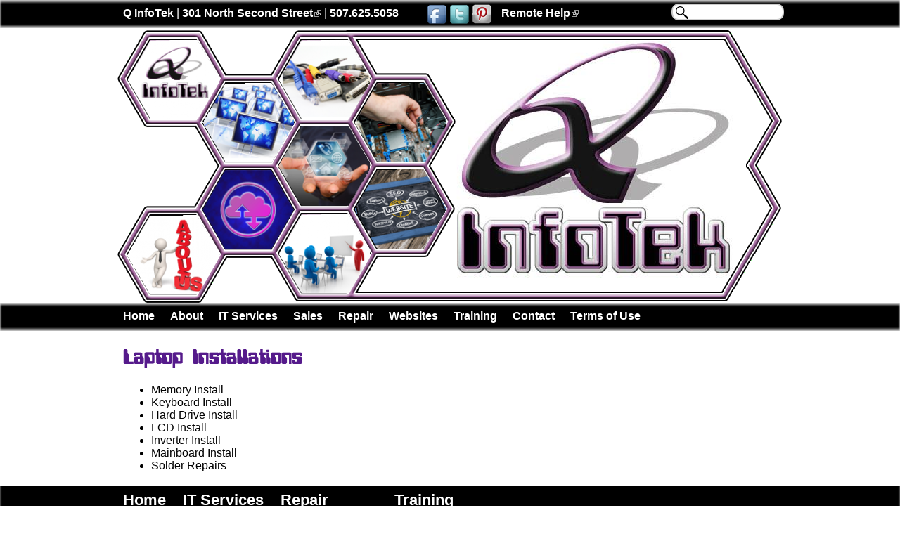

--- FILE ---
content_type: text/html; charset=utf-8
request_url: https://www.qinfotek.com/service/pricing/laptop
body_size: 5411
content:
<!DOCTYPE html>
  <!--[if IEMobile 7]><html class="no-js ie iem7" lang="en" dir="ltr"><![endif]-->
  <!--[if lte IE 6]><html class="no-js ie lt-ie9 lt-ie8 lt-ie7" lang="en" dir="ltr"><![endif]-->
  <!--[if (IE 7)&(!IEMobile)]><html class="no-js ie lt-ie9 lt-ie8" lang="en" dir="ltr"><![endif]-->
  <!--[if IE 8]><html class="no-js ie lt-ie9" lang="en" dir="ltr"><![endif]-->
  <!--[if (gte IE 9)|(gt IEMobile 7)]><html class="no-js ie" lang="en" dir="ltr"><![endif]-->
  <!--[if !IE]><!--><html class="no-js" lang="en" dir="ltr"><!--<![endif]-->
<head>
  <meta charset="utf-8" />
<meta name="Generator" content="Drupal 7 (http://drupal.org)" />
<link rel="canonical" href="/service/pricing/laptop" />
<link rel="shortlink" href="/node/169" />
<link rel="shortcut icon" href="https://www.qinfotek.com/sites/default/files/apple-touch-icon-precomposed-144x144.png" type="image/png" />
<link rel="profile" href="http://www.w3.org/1999/xhtml/vocab" />
<meta name="HandheldFriendly" content="true" />
<meta name="MobileOptimized" content="width" />
<meta http-equiv="cleartype" content="on" />
<link rel="apple-touch-icon-precomposed" href="https://www.qinfotek.com/sites/all/themes/q_infotek/apple-touch-icon-precomposed.png" />
<link rel="apple-touch-icon-precomposed" href="https://www.qinfotek.com/sites/all/themes/q_infotek/apple-touch-icon-precomposed-72x72.png" sizes="72x72" />
<link rel="apple-touch-icon-precomposed" href="https://www.qinfotek.com/sites/all/themes/q_infotek/apple-touch-icon-precomposed-114x114.png" sizes="114x114" />
<link rel="apple-touch-icon-precomposed" href="https://www.qinfotek.com/sites/all/themes/q_infotek/apple-touch-icon-precomposed-144x144.png" sizes="144x144" />
<meta name="viewport" content="width=device-width" />
  <title>Laptop Installations | www.qinfotek.com</title>
  <style>
@import url("https://www.qinfotek.com/sites/all/themes/omega/omega/css/modules/system/system.base.css?so117r");
@import url("https://www.qinfotek.com/sites/all/themes/omega/omega/css/modules/system/system.menus.theme.css?so117r");
@import url("https://www.qinfotek.com/sites/all/themes/omega/omega/css/modules/system/system.messages.theme.css?so117r");
@import url("https://www.qinfotek.com/sites/all/themes/omega/omega/css/modules/system/system.theme.css?so117r");
@import url("https://www.qinfotek.com/modules/node/node.css?so117r");
@import url("https://www.qinfotek.com/sites/all/themes/omega/omega/css/modules/comment/comment.theme.css?so117r");
@import url("https://www.qinfotek.com/sites/all/themes/omega/omega/css/modules/field/field.theme.css?so117r");
@import url("https://www.qinfotek.com/sites/all/themes/omega/omega/css/modules/search/search.theme.css?so117r");
@import url("https://www.qinfotek.com/sites/all/modules/extlink/css/extlink.css?so117r");
@import url("https://www.qinfotek.com/sites/all/themes/omega/omega/css/modules/user/user.base.css?so117r");
@import url("https://www.qinfotek.com/sites/all/modules/views/css/views.css?so117r");
@import url("https://www.qinfotek.com/sites/all/themes/omega/omega/css/modules/user/user.theme.css?so117r");
</style>
<style>
@import url("https://www.qinfotek.com/sites/all/modules/views_slideshow/views_slideshow.css?so117r");
@import url("https://www.qinfotek.com/sites/all/modules/cmm_social_feed/cmm_social_feed.css?so117r");
@import url("https://www.qinfotek.com/sites/all/modules/ctools/css/ctools.css?so117r");
@import url("https://www.qinfotek.com/sites/all/modules/wysiwyg_linebreaks/wysiwyg_linebreaks.css?so117r");
@import url("https://www.qinfotek.com/sites/all/modules/views_slideshow/contrib/views_slideshow_cycle/views_slideshow_cycle.css?so117r");
@import url("https://www.qinfotek.com/sites/all/modules/responsive_menus/styles/responsive_menus_simple/css/responsive_menus_simple.css?so117r");
@import url("https://www.qinfotek.com/sites/all/modules/civicrm/css/crm-i.css?so117r");
@import url("https://www.qinfotek.com/sites/all/modules/civicrm/css/civicrm.css?so117r");
@import url("https://www.qinfotek.com/sites/all/modules/social_media_links/social_media_links.css?so117r");
</style>
<style>
@import url("https://www.qinfotek.com/sites/all/themes/q_infotek/css/q-infotek.normalize.css?so117r");
@import url("https://www.qinfotek.com/sites/all/themes/q_infotek/css/q-infotek.hacks.css?so117r");
@import url("https://www.qinfotek.com/sites/all/themes/q_infotek/css/q-infotek.styles.css?so117r");
</style>
<style media="print">
@import url("https://www.qinfotek.com/sites/all/themes/q_infotek/css/page-punchclock.css?so117r");
</style>

<!--[if lte IE 8]>
<style>
@import url("https://www.qinfotek.com/sites/all/themes/q_infotek/css/q-infotek.no-query.css?so117r");
</style>
<![endif]-->
<style>
@import url("https://www.qinfotek.com/sites/all/themes/q_infotek/css/layouts/q_infotek/q_infotek.layout.css?so117r");
</style>
  <script src="https://www.qinfotek.com/sites/default/files/js/js_XsSxoTOBDPOtLH-Q6kQ8ccMnoKhlI6agpyGWt0YyFAc.js"></script>
<script src="https://www.qinfotek.com/sites/default/files/js/js_UxbptggT3ar9knZHDJRB4jwFfDNLA1d_bdJ9MKdTZUI.js"></script>
<script src="https://www.qinfotek.com/sites/default/files/js/js_vh9PbOwyrBtWc9JRzxEY_1Dq_34b5atj1QpmP7bV6QA.js"></script>
<script src="https://www.qinfotek.com/sites/default/files/js/js_volOfpfMVYmsR3JmSJnVCsM0vXnlxqN3jA1G0lnT7ts.js"></script>
<script src="https://www.googletagmanager.com/gtag/js?id=UA-110073618-1"></script>
<script>window.dataLayer = window.dataLayer || [];function gtag(){dataLayer.push(arguments)};gtag("js", new Date());gtag("set", "developer_id.dMDhkMT", true);gtag("config", "UA-110073618-1", {"groups":"default","anonymize_ip":true});</script>
<script src="https://www.qinfotek.com/sites/default/files/js/js_-oEDdwe4XpUqUj4W0KJs96ENaXIrGvjBvIP-WYYBi54.js"></script>
<script src="https://www.qinfotek.com/sites/default/files/js/js_IJqOPZ-YE0UA6TTvQkTaWL-zwBgNE5z1PMollweCFRo.js"></script>
<script>jQuery.extend(Drupal.settings, {"basePath":"\/","pathPrefix":"","setHasJsCookie":0,"externalpdf":1,"viewsSlideshow":{"front_page_slider-block_1":{"methods":{"goToSlide":["viewsSlideshowPager","viewsSlideshowSlideCounter","viewsSlideshowCycle"],"nextSlide":["viewsSlideshowPager","viewsSlideshowSlideCounter","viewsSlideshowCycle"],"pause":["viewsSlideshowControls","viewsSlideshowCycle"],"play":["viewsSlideshowControls","viewsSlideshowCycle"],"previousSlide":["viewsSlideshowPager","viewsSlideshowSlideCounter","viewsSlideshowCycle"],"transitionBegin":["viewsSlideshowPager","viewsSlideshowSlideCounter"],"transitionEnd":[]},"paused":0}},"viewsSlideshowPager":{"front_page_slider-block_1":{"bottom":{"type":"viewsSlideshowPagerFields","master_pager":"0"}}},"viewsSlideshowPagerFields":{"front_page_slider-block_1":{"bottom":{"activatePauseOnHover":1}}},"viewsSlideshowCycle":{"#views_slideshow_cycle_main_front_page_slider-block_1":{"num_divs":9,"id_prefix":"#views_slideshow_cycle_main_","div_prefix":"#views_slideshow_cycle_div_","vss_id":"front_page_slider-block_1","effect":"none","transition_advanced":1,"timeout":0,"speed":700,"delay":0,"sync":1,"random":0,"pause":1,"pause_on_click":1,"play_on_hover":0,"action_advanced":1,"start_paused":0,"remember_slide":0,"remember_slide_days":1,"pause_in_middle":0,"pause_when_hidden":0,"pause_when_hidden_type":"full","amount_allowed_visible":"","nowrap":0,"pause_after_slideshow":0,"fixed_height":1,"items_per_slide":1,"wait_for_image_load":1,"wait_for_image_load_timeout":3000,"cleartype":0,"cleartypenobg":0,"advanced_options":"{}","advanced_options_choices":0,"advanced_options_entry":""}},"responsive_menus":[{"toggler_text":"Menu \u2630","selectors":["#block-menu-block-1"],"media_size":"639","media_unit":"px","absolute":"1","remove_attributes":"1","responsive_menus_style":"responsive_menus_simple"}],"googleanalytics":{"account":["UA-110073618-1"],"trackOutbound":1,"trackMailto":1,"trackDownload":1,"trackDownloadExtensions":"7z|aac|arc|arj|asf|asx|avi|bin|csv|doc(x|m)?|dot(x|m)?|exe|flv|gif|gz|gzip|hqx|jar|jpe?g|js|mp(2|3|4|e?g)|mov(ie)?|msi|msp|pdf|phps|png|ppt(x|m)?|pot(x|m)?|pps(x|m)?|ppam|sld(x|m)?|thmx|qtm?|ra(m|r)?|sea|sit|tar|tgz|torrent|txt|wav|wma|wmv|wpd|xls(x|m|b)?|xlt(x|m)|xlam|xml|z|zip"},"urlIsAjaxTrusted":{"\/service\/pricing\/laptop":true},"extlink":{"extTarget":"_blank","extClass":"ext","extLabel":"(link is external)","extImgClass":0,"extIconPlacement":"append","extSubdomains":1,"extExclude":"","extInclude":"","extCssExclude":"","extCssExplicit":"","extAlert":0,"extAlertText":"This link will take you to an external web site.","mailtoClass":"mailto","mailtoLabel":"(link sends e-mail)","extUseFontAwesome":false}});</script>
</head>
<body class="html not-front not-logged-in page-node page-node- page-node-169 node-type-page section-service">
  <a href="#main-content" class="element-invisible element-focusable">Skip to main content</a>
    <div class="l-page">
	<div class="search-container top-bar">
		<div class="container">
			  <div class="l-region l-region--search-region">
    <div id="block-block-2" class="block block--block name-address-phone block--block-2">
        <div class="block__content">
    <p><a href="http://www.qinfotek.com/">Q InfoTek</a> | <a href="https://goo.gl/maps/2qNXchV3BfH2">301 North Second Street</a> | <a href="tel://507.625.5058">507.625.5058</a></p>
  </div>
</div>
<div id="block-social-media-links-social-media-links" class="block block--social-media-links social-media-icons block--social-media-links-social-media-links">
        <div class="block__content">
    <ul class="social-media-links platforms inline horizontal"><li  class="facebook first"><a href="https://www.facebook.com/QInfoTek" title="Facebook"><img src="https://www.qinfotek.com/sites/all/libraries/nouveller/32/facebook.png" alt="Facebook icon" /></a></li><li  class="twitter"><a href="http://www.twitter.com/QInfoTek" title="Twitter"><img src="https://www.qinfotek.com/sites/all/libraries/nouveller/32/twitter.png" alt="Twitter icon" /></a></li><li  class="pinterest last"><a href="http://www.pinterest.com/qinfotek" title="Pinterest"><img src="https://www.qinfotek.com/sites/all/libraries/nouveller/32/pinterest.png" alt="Pinterest icon" /></a></li></ul>  </div>
</div>
<div id="block-block-6" class="block block--block ebay-link block--block-6">
        <div class="block__content">
    <p><a href="https://startcontrol.com/qinfotek" target="_blank">Remote Help</a></p>
<!--<a href="http://www.ebay.com/usr/qinfotekinc"><img alt="" src="/sites/default/files/ebay_gen_button.gif" style="width: 88px; height: 31px;" /></a>-->
<p><a> </a></p>
  </div>
</div>
<div id="block-search-form" role="search" class="block block--search block--search-form">
        <div class="block__content">
    <form class="search-block-form" action="/service/pricing/laptop" method="post" id="search-block-form" accept-charset="UTF-8"><div><div class="container-inline">
      <h2 class="element-invisible">Search form</h2>
    <div class="form-item form-type-textfield form-item-search-block-form">
  <label class="element-invisible" for="edit-search-block-form--2">Search </label>
 <input title="Enter the terms you wish to search for." type="text" id="edit-search-block-form--2" name="search_block_form" value="" size="15" maxlength="128" class="form-text" />
</div>
<div class="form-actions form-wrapper" id="edit-actions"><input type="submit" id="edit-submit" name="op" value="Search" class="form-submit" /></div><input type="hidden" name="form_build_id" value="form-CVKdCiqNnXUlgmMkeRpjXamfLn-Dk9Cb5CZZh8p6A9U" />
<input type="hidden" name="form_id" value="search_block_form" />
</div>
</div></form>  </div>
</div>
  </div>
		</div>
	</div>
	<div class="aplus-container">
		<div class="container">
					</div>
	</div>
	<div class="slider-container">
		<div class="container">
			  <div class="l-region l-region--slider">
    <div id="block-block-3" class="block block--block alt-cover block--block-3">
        <div class="block__content">
    <p><img alt="Q InfoTek" src="/sites/default/files/Q-Infotek_Frame-480-cover.png" style="width: 480px; height: 388px;" /></p>
  </div>
</div>
<div id="block-block-1" class="block block--block slider-frame block--block-1">
        <div class="block__content">
    <p><img alt="Q InfoTek" src="/sites/default/files/Q-Infotek_Frame-960-cover.png" style="width: 960px; height: 388px;" /></p>
  </div>
</div>
<div id="block-views-front-page-slider-block" class="block block--views q-slideshow block--views-front-page-slider-block">
        <div class="block__content">
    <div class="view view-front-page-slider view-id-front_page_slider view-display-id-block view-dom-id-535178dabfb7ac817e09b935e63e0b4c">
        
  
  
      <div class="view-content">
      
  <div class="skin-default">
    
    <div id="views_slideshow_cycle_main_front_page_slider-block_1" class="views_slideshow_cycle_main views_slideshow_main"><div id="views_slideshow_cycle_teaser_section_front_page_slider-block_1" class="views-slideshow-cycle-main-frame views_slideshow_cycle_teaser_section">
  <div id="views_slideshow_cycle_div_front_page_slider-block_1_0" class="views-slideshow-cycle-main-frame-row views_slideshow_cycle_slide views_slideshow_slide views-row-1 views-row-first views-row-odd" aria-labelledby='views_slideshow_pager_field_item_bottom_front_page_slider-block_1_0'>
  <div class="views-slideshow-cycle-main-frame-row-item views-row views-row-0 views-row-odd views-row-first">
    
          <a href="/home" alt="Home" title="Home"><div class="field field--name-field-front-slider field--type-image field--label-hidden"><div class="field__items"><div class="field__item even"><img src="https://www.qinfotek.com/sites/default/files/styles/front_slider__630_x_388_/public/q.jpg?itok=RTrRcnK_" width="630" height="388" alt="" /></div></div></div></a>  </div>
</div>
<div id="views_slideshow_cycle_div_front_page_slider-block_1_1" class="views-slideshow-cycle-main-frame-row views_slideshow_cycle_slide views_slideshow_slide views-row-2 views_slideshow_cycle_hidden views-row-even" aria-labelledby='views_slideshow_pager_field_item_bottom_front_page_slider-block_1_1'>
  <div class="views-slideshow-cycle-main-frame-row-item views-row views-row-0 views-row-odd">
    
          <a href="/services" alt="IT Services" title="IT Services"><div class="field field--name-field-front-slider field--type-image field--label-hidden"><div class="field__items"><div class="field__item even"><img src="https://www.qinfotek.com/sites/default/files/styles/front_slider__630_x_388_/public/it.jpg?itok=WOB1nmj-" width="630" height="388" alt="" /></div></div></div></a>  </div>
</div>
<div id="views_slideshow_cycle_div_front_page_slider-block_1_2" class="views-slideshow-cycle-main-frame-row views_slideshow_cycle_slide views_slideshow_slide views-row-3 views_slideshow_cycle_hidden views-row-odd" aria-labelledby='views_slideshow_pager_field_item_bottom_front_page_slider-block_1_2'>
  <div class="views-slideshow-cycle-main-frame-row-item views-row views-row-0 views-row-odd">
    
          <a href="/sales" alt="Sales" title="Sales"><div class="field field--name-field-front-slider field--type-image field--label-hidden"><div class="field__items"><div class="field__item even"><img src="https://www.qinfotek.com/sites/default/files/styles/front_slider__630_x_388_/public/cables.jpg?itok=pD52PQWr" width="630" height="388" alt="" /></div></div></div></a>  </div>
</div>
<div id="views_slideshow_cycle_div_front_page_slider-block_1_3" class="views-slideshow-cycle-main-frame-row views_slideshow_cycle_slide views_slideshow_slide views-row-4 views_slideshow_cycle_hidden views-row-even" aria-labelledby='views_slideshow_pager_field_item_bottom_front_page_slider-block_1_3'>
  <div class="views-slideshow-cycle-main-frame-row-item views-row views-row-0 views-row-odd">
    
          <a href="/repair" alt="Computer Repair &amp; Maintenance" title="Computer Repair &amp; Maintenance"><div class="field field--name-field-front-slider field--type-image field--label-hidden"><div class="field__items"><div class="field__item even"><img src="https://www.qinfotek.com/sites/default/files/styles/front_slider__630_x_388_/public/service.jpg?itok=9m6DE19R" width="630" height="388" alt="" /></div></div></div></a>  </div>
</div>
<div id="views_slideshow_cycle_div_front_page_slider-block_1_4" class="views-slideshow-cycle-main-frame-row views_slideshow_cycle_slide views_slideshow_slide views-row-5 views_slideshow_cycle_hidden views-row-odd" aria-labelledby='views_slideshow_pager_field_item_bottom_front_page_slider-block_1_4'>
  <div class="views-slideshow-cycle-main-frame-row-item views-row views-row-0 views-row-odd">
    
          <a href="/websites" alt="Websites" title="Websites"><div class="field field--name-field-front-slider field--type-image field--label-hidden"><div class="field__items"><div class="field__item even"><img src="https://www.qinfotek.com/sites/default/files/styles/front_slider__630_x_388_/public/web.jpg?itok=j91oyTmz" width="630" height="388" alt="" /></div></div></div></a>  </div>
</div>
<div id="views_slideshow_cycle_div_front_page_slider-block_1_5" class="views-slideshow-cycle-main-frame-row views_slideshow_cycle_slide views_slideshow_slide views-row-6 views_slideshow_cycle_hidden views-row-even" aria-labelledby='views_slideshow_pager_field_item_bottom_front_page_slider-block_1_5'>
  <div class="views-slideshow-cycle-main-frame-row-item views-row views-row-0 views-row-odd">
    
          <a href="/training" alt="Training" title="Training"><div class="field field--name-field-front-slider field--type-image field--label-hidden"><div class="field__items"><div class="field__item even"><img src="https://www.qinfotek.com/sites/default/files/styles/front_slider__630_x_388_/public/class.jpg?itok=DQBdnqtn" width="630" height="388" alt="" /></div></div></div></a>  </div>
</div>
<div id="views_slideshow_cycle_div_front_page_slider-block_1_6" class="views-slideshow-cycle-main-frame-row views_slideshow_cycle_slide views_slideshow_slide views-row-7 views_slideshow_cycle_hidden views-row-odd" aria-labelledby='views_slideshow_pager_field_item_bottom_front_page_slider-block_1_6'>
  <div class="views-slideshow-cycle-main-frame-row-item views-row views-row-0 views-row-odd">
    
          <a href="/remote-management-services" alt="Remote Management Services" title="Remote Management Services"><div class="field field--name-field-front-slider field--type-image field--label-hidden"><div class="field__items"><div class="field__item even"><img src="https://www.qinfotek.com/sites/default/files/styles/front_slider__630_x_388_/public/remote-manage.jpg?itok=uFi_dyz7" width="630" height="388" alt="" /></div></div></div></a>  </div>
</div>
<div id="views_slideshow_cycle_div_front_page_slider-block_1_7" class="views-slideshow-cycle-main-frame-row views_slideshow_cycle_slide views_slideshow_slide views-row-8 views_slideshow_cycle_hidden views-row-even" aria-labelledby='views_slideshow_pager_field_item_bottom_front_page_slider-block_1_7'>
  <div class="views-slideshow-cycle-main-frame-row-item views-row views-row-0 views-row-odd">
    
          <a href="/about" alt="About Q Info Tek" title="About Q Info Tek"><div class="field field--name-field-front-slider field--type-image field--label-hidden"><div class="field__items"><div class="field__item even"><img src="https://www.qinfotek.com/sites/default/files/styles/front_slider__630_x_388_/public/about-us.jpg?itok=P0IpmTjK" width="630" height="388" alt="" /></div></div></div></a>  </div>
</div>
<div id="views_slideshow_cycle_div_front_page_slider-block_1_8" class="views-slideshow-cycle-main-frame-row views_slideshow_cycle_slide views_slideshow_slide views-row-9 views_slideshow_cycle_hidden views-row-last views-row-odd" aria-labelledby='views_slideshow_pager_field_item_bottom_front_page_slider-block_1_8'>
  <div class="views-slideshow-cycle-main-frame-row-item views-row views-row-0 views-row-odd">
    
          <a href="/contact" alt="Contact" title="Contact"><div class="field field--name-field-front-slider field--type-image field--label-hidden"><div class="field__items"><div class="field__item even"><img src="https://www.qinfotek.com/sites/default/files/styles/front_slider__630_x_388_/public/contact.jpg?itok=X2TwMAra" width="630" height="388" alt="" /></div></div></div></a>  </div>
</div>
</div>
</div>
          <div class="views-slideshow-controls-bottom clearfix">
        <div id="widget_pager_bottom_front_page_slider-block_1" class="views-slideshow-pager-fields widget_pager widget_pager_bottom views_slideshow_pager_field">
  <div id="views_slideshow_pager_field_item_bottom_front_page_slider-block_1_0" class="views-slideshow-pager-field-item views_slideshow_pager_field_item views-row-odd views-row-first" aria-controls="views_slideshow_cycle_div_front_page_slider-block_1_0">
  <div class="views-field-field-slider-pager">
    <div class="views-content-field-slider-pager">
    <a href='#slideshow-0'><img src="https://www.qinfotek.com/sites/default/files/styles/slider_pager__130_x_113_/public/q-hex.png?itok=y9XUz5S9" width="130" height="113" alt="" /></a>  </div>
</div>
</div>
<div id="views_slideshow_pager_field_item_bottom_front_page_slider-block_1_1" class="views-slideshow-pager-field-item views_slideshow_pager_field_item views-row-even" aria-controls="views_slideshow_cycle_div_front_page_slider-block_1_1">
  <div class="views-field-field-slider-pager">
    <div class="views-content-field-slider-pager">
    <a href='#slideshow-1'><img src="https://www.qinfotek.com/sites/default/files/styles/slider_pager__130_x_113_/public/it-hex.png?itok=wttuqaNi" width="130" height="113" alt="" /></a>  </div>
</div>
</div>
<div id="views_slideshow_pager_field_item_bottom_front_page_slider-block_1_2" class="views-slideshow-pager-field-item views_slideshow_pager_field_item views-row-odd" aria-controls="views_slideshow_cycle_div_front_page_slider-block_1_2">
  <div class="views-field-field-slider-pager">
    <div class="views-content-field-slider-pager">
    <a href='#slideshow-2'><img src="https://www.qinfotek.com/sites/default/files/styles/slider_pager__130_x_113_/public/cables-hex.png?itok=2KtMPuF7" width="130" height="113" alt="" /></a>  </div>
</div>
</div>
<div id="views_slideshow_pager_field_item_bottom_front_page_slider-block_1_3" class="views-slideshow-pager-field-item views_slideshow_pager_field_item views-row-even" aria-controls="views_slideshow_cycle_div_front_page_slider-block_1_3">
  <div class="views-field-field-slider-pager">
    <div class="views-content-field-slider-pager">
    <a href='#slideshow-3'><img src="https://www.qinfotek.com/sites/default/files/styles/slider_pager__130_x_113_/public/service-hex.png?itok=KbS39xE8" width="130" height="113" alt="" /></a>  </div>
</div>
</div>
<div id="views_slideshow_pager_field_item_bottom_front_page_slider-block_1_4" class="views-slideshow-pager-field-item views_slideshow_pager_field_item views-row-odd" aria-controls="views_slideshow_cycle_div_front_page_slider-block_1_4">
  <div class="views-field-field-slider-pager">
    <div class="views-content-field-slider-pager">
    <a href='#slideshow-4'><img src="https://www.qinfotek.com/sites/default/files/styles/slider_pager__130_x_113_/public/web-hex.png?itok=04NL1euB" width="130" height="113" alt="" /></a>  </div>
</div>
</div>
<div id="views_slideshow_pager_field_item_bottom_front_page_slider-block_1_5" class="views-slideshow-pager-field-item views_slideshow_pager_field_item views-row-even" aria-controls="views_slideshow_cycle_div_front_page_slider-block_1_5">
  <div class="views-field-field-slider-pager">
    <div class="views-content-field-slider-pager">
    <a href='#slideshow-5'><img src="https://www.qinfotek.com/sites/default/files/styles/slider_pager__130_x_113_/public/class-hex.png?itok=0C_kUvJ1" width="130" height="113" alt="" /></a>  </div>
</div>
</div>
<div id="views_slideshow_pager_field_item_bottom_front_page_slider-block_1_6" class="views-slideshow-pager-field-item views_slideshow_pager_field_item views-row-odd" aria-controls="views_slideshow_cycle_div_front_page_slider-block_1_6">
  <div class="views-field-field-slider-pager">
    <div class="views-content-field-slider-pager">
    <a href='#slideshow-6'><img src="https://www.qinfotek.com/sites/default/files/styles/slider_pager__130_x_113_/public/remote-manage-hex_0.png?itok=6rvqpmMg" width="130" height="113" alt="" /></a>  </div>
</div>
</div>
<div id="views_slideshow_pager_field_item_bottom_front_page_slider-block_1_7" class="views-slideshow-pager-field-item views_slideshow_pager_field_item views-row-even" aria-controls="views_slideshow_cycle_div_front_page_slider-block_1_7">
  <div class="views-field-field-slider-pager">
    <div class="views-content-field-slider-pager">
    <a href='#slideshow-7'><img src="https://www.qinfotek.com/sites/default/files/styles/slider_pager__130_x_113_/public/about-us-hex.png?itok=vvni5zcq" width="130" height="113" alt="" /></a>  </div>
</div>
</div>
<div id="views_slideshow_pager_field_item_bottom_front_page_slider-block_1_8" class="views-slideshow-pager-field-item views_slideshow_pager_field_item views-row-odd views-row-last" aria-controls="views_slideshow_cycle_div_front_page_slider-block_1_8">
  <div class="views-field-field-slider-pager">
    <div class="views-content-field-slider-pager">
    <a href='#slideshow-8'><img src="https://www.qinfotek.com/sites/default/files/styles/slider_pager__130_x_113_/public/contact-hex.png?itok=L6uFEPfD" width="130" height="113" alt="" /></a>  </div>
</div>
</div>
</div>
      </div>
      </div>
    </div>
  
  
  
  
  
  
</div>  </div>
</div>
  </div>
		</div>
	</div>
	<div class="navigation-container top-bar">
		<div class="container">
			  <div class="l-region l-region--navigation">
    <nav id="block-menu-block-1" role="navigation" class="block block--menu-block main-menu block--menu-block-1">
      
  <div class="menu-block-wrapper menu-block-1 menu-name-main-menu parent-mlid-0 menu-level-1">
  <ul class="menu"><li class="first leaf menu-mlid-1138"><a href="/home">Home</a></li>
<li class="leaf has-children menu-mlid-1100"><a href="/about">About</a></li>
<li class="leaf has-children menu-mlid-856"><a href="/it">IT Services</a></li>
<li class="leaf menu-mlid-982"><a href="/sales">Sales</a></li>
<li class="leaf has-children active-trail menu-mlid-857"><a href="/repair" class="active-trail">Repair</a></li>
<li class="leaf menu-mlid-850"><a href="/websites">Websites</a></li>
<li class="leaf has-children menu-mlid-855"><a href="/training">Training</a></li>
<li class="leaf menu-mlid-1104"><a href="/contact">Contact</a></li>
<li class="last leaf has-children menu-mlid-1105"><a href="/terms">Terms of Use</a></li>
</ul></div>
</nav>
  </div>
		</div>
	</div>
	<div class="content-container">
		<div class="container">
			<div class="l-main">
				<div class="l-content" role="main">
										<h2 class="element-invisible">You are here</h2><ul class="breadcrumb"><li><a href="/">Home</a></li><li><a href="/repair">Repair</a></li></ul>					<a id="main-content"></a>
																<h1>Laptop Installations</h1>
																																			<article role="article" class="node node--page node--full node--page--full">
  
  
  <div class="node__content">
    <div class="field field--name-body field--type-text-with-summary field--label-hidden"><div class="field__items"><div class="field__item even"><ul>
<li>Memory Install</li>
<li>Keyboard Install</li>
<li>Hard Drive Install</li>
<li>LCD Install</li>
<li>Inverter Install</li>
<li>Mainboard Install</li>
<li>Solder Repairs</li>
</ul>
</div></div></div>  </div>

    </article>
									</div>
			</div>
		</div>
	</div>
	<div class="sitemap-container bottom-bar">
		<div class="container">
			  <div class="l-region l-region--sitemap">
    <nav id="block-menu-block-3" role="navigation" class="block block--menu-block block--menu-block-3">
        <h2 class="block__title"><a href="/">Home</a></h2>
    
  <div class="menu-block-wrapper menu-block-3 menu-name-main-menu parent-mlid-219 menu-level-1">
  <ul class="menu"><li class="first last leaf menu-mlid-1102"><a href="/sitemap">Site map</a></li>
</ul></div>
</nav>
<nav id="block-menu-block-2" role="navigation" class="block block--menu-block block--menu-block-2">
        <h2 class="block__title"><a href="/it">IT Services</a></h2>
    
  <div class="menu-block-wrapper menu-block-2 menu-name-main-menu parent-mlid-856 menu-level-1">
  <ul class="menu"><li class="first last leaf menu-mlid-1119"><a href="/remote-help">Remote Help</a></li>
</ul></div>
</nav>
<nav id="block-menu-block-5" role="navigation" class="block block--menu-block block--menu-block-5">
        <h2 class="block__title"><a href="/repair" class="active-trail">Repair</a></h2>
    
  <div class="menu-block-wrapper menu-block-5 menu-name-main-menu parent-mlid-857 menu-level-1">
  <ul class="menu"><li class="first leaf active-trail active menu-mlid-1139"><a href="/service/pricing/laptop" class="active-trail active">Laptop Installations</a></li>
<li class="leaf menu-mlid-870"><a href="/services-0">Services</a></li>
<li class="last leaf menu-mlid-876"><a href="/house-service-terms">Terms</a></li>
</ul></div>
</nav>
<nav id="block-menu-block-6" role="navigation" class="block block--menu-block block--menu-block-6">
        <h2 class="block__title"><a href="/training">Training</a></h2>
    
  <div class="menu-block-wrapper menu-block-6 menu-name-main-menu parent-mlid-855 menu-level-1">
  <ul class="menu"><li class="first leaf menu-mlid-976"><a href="/business-training">For Business</a></li>
<li class="last leaf menu-mlid-975"><a href="/training/individual">For Individuals</a></li>
</ul></div>
</nav>
  </div>
		</div>
	</div>
	<div class="footer-container">
		<div class="container">
			<footer class="l-footer" role="contentinfo">
				  <div class="l-region l-region--footer">
    <div id="block-block-5" class="block block--block block--block-5">
        <div class="block__content">
    <p>&copy; 2025 A+ Systems Group // All Rights Reserved //<br /> Website by: <a href="http://www.qinfotek.com">A+ Systems Group / QInfoTek</a></p>  </div>
</div>
  </div>
			</footer>
		</div>
	</div>
</div>  </body>
</html>


--- FILE ---
content_type: text/css
request_url: https://www.qinfotek.com/sites/all/themes/q_infotek/css/page-punchclock.css?so117r
body_size: 40
content:
/* @page {size: landscape} */

/* + Main Section */
body.html {
   background-image: none !important;
}
/* - Main Section */

/* + Remove Main Sections */
.page-punchclock .search-container,
.page-punchclock .slider-container,
.page-punchclock .navigation-container,
.page-punchclock .sitemap-container,
.page-punchclock .footer-container{
   display: none !important;
}
/* - Remove Main Sections */

/* + Remove Blocks in Content Sections */
.page-punchclock .messages,
.page-punchclock .tabs,
.page-punchclock .block--punchclock,
.page-punchclock .block--masquerade,
.page-punchclock .block--views-punchclock-status-punch-block,
.page-punchclock .block--privatemsg {
   display: none !important;
}
/* - Remove Blocks in Content Sections */

.page-punchclock .captcha-admin-links,
.page-punchclock #edit-spamicide {
   display: none !important;
}

/* + Table Sections */
.page-punchclock .views-table {
   width: 100% !important;
}

.page-punchclock .views-field-picture {
   display: none !important;
}
/* - Table Sections */

--- FILE ---
content_type: text/css
request_url: https://www.qinfotek.com/sites/all/modules/cmm_social_feed/cmm_social_feed.css?so117r
body_size: -170
content:
/*Styling for CMM Social Feed Edit Form*/
#edit-field-cmm-social-feed-networks {
  border: 1px solid #ccc;
  padding: 10px;
}

--- FILE ---
content_type: text/css
request_url: https://www.qinfotek.com/sites/all/themes/q_infotek/css/q-infotek.styles.css?so117r
body_size: 2923
content:
/**
 * Q InfoTek Styles
 */

/* Media Query breakpoints
small    = 30.063em (480px)
medium   = 40.063em (640px)
normal   = 60.063em (960px)
large    = 64.063em (1024px)
x-large  = 90.063em (1440px)
xx-large = 120.063em (1920px)
*/

/**
 * Colors
/* CSS colors For: Q InfoTek, Inc.
Colors: 
#b384ae - Purple
#551a8b - Purple Links
#ffd700 - Yellow
#ffffff - White
#000000 - Black
*/

/* Fonts */
@import "font-face/fonts.css";

/* + Fonts Used */
/* font-family: Verdana, Arial, Helvetica, sans-serif; */
/* font-family: 'computerfontregular'; */
/* - Fonts Used */

/* + Body Setup */
* {
  -webkit-box-sizing:border-box;
  -moz-box-sizing:border-box;
  box-sizing:border-box;
}

img, media {
  max-width: 100%;
}

body {
  font-family: 'source_sans_proregular', sans-serif;
  background-color: #ffffff;
  color: #000000;
}
/* - Body Setup */

/* + H Tags */
h1 {
  font-family: 'computerfontregular';
  color: #551a8b;
}

h2 {
}

h3 {
}

h4 {
}

h5 {
}

h6 {
}

hr {
  display: block;
  border: 0px;
  height: 14px;
  background-image: url('../images/hr-frame.png');
  border-top-left-radius: 7px;
  border-bottom-left-radius: 7px;
  border-top-right-radius: 7px;
  border-bottom-right-radius: 7px;
}
/* - H Tags */

/* + Main Links */
a {
  text-decoration: none;
  font-weight: bold;
}

.search-container .container a:link,
.sitemap-container .container a:link {
  color: #ffffff;
}

.search-container .container a:visited,
.sitemap-container .container a:visited {
  color: #ffffff;
}

.search-container .container a:hover,
.sitemap-container .container a:hover {
  color: #000000;
text-shadow: 1px 1px 1px #ffffff,
             -1px -1px 1px #ffffff,
             -1px 1px 1px #ffffff,
              1px -1px 1px #ffffff
}

.search-container .container a:active,
.sitemap-container .container a:active {
  color: #000000;
text-shadow: 1px 1px 1px #ffffff,
             -1px -1px 1px #ffffff,
             -1px 1px 1px #ffffff,
              1px -1px 1px #ffffff
}


.content-container .container a:link {
  color: #551a8b;
}

.content-container .container a:visited {
  color: #551a8b;
}

.content-container .container a:hover {
  color: #551a8b;
text-shadow: 1px 1px 1px #ffffff,
             -1px -1px 1px #ffffff,
             -1px 1px 1px #ffffff,
              1px -1px 1px #ffffff;
}

.content-container .container a:active {
  color: #551a8b;
text-shadow: 1px 1px 1px #ffffff,
             -1px -1px 1px #ffffff,
             -1px 1px 1px #ffffff,
              1px -1px 1px #ffffff;
}

/* - Main Links */

/* + Main Containers */
.container {
  position: relative;
  margin-left: auto;
  margin-right: auto;
}

.search-container .container,
.content-container .container,
.sitemap-container .container {
  padding-left: 15px;
  padding-right: 15px;
}

.sitemap-container .container {
  padding-bottom: 10px;
}

.footer-container .container {
  text-align: center;
}
/* - Main Containers */

/* + Hide Things */
.breadcrumb {
  display: none;
}

.search-result__info {
  display: none;  
}

.element-invisible {
  display: none;
}

.slider-container .alt-cover {
  display: none;
}

/*
.slider-container {
  display: none;
}

.front .slider-container {
  display: block;
}
*/
/* - Hide Things */

/* + Form Input */
input[type="text"],
input[type="email"],
input[type="password"] {
  width: 250px;
}
/* - Form Input */

/* + Main Menu */
.responsive-menus.responsified {
    position: relative;
    top: 3px;
}

.responsive-menus.responsified span.toggler {
  display: block;
  background: #b384ae;
  color: #ffffff;
  border-radius: 0px;
  box-shadow: none;
  font-size: 1.25em;
  text-align: right;
  cursor: pointer;
  outline: none;
}

.responsive-menus.responsified span.toggler:after {
  content: "\00a0 \00a0 \00a0 \00a0 \00a0 ";
}

.responsive-menus.responsified .responsive-menus-simple {
  display: none;
  width: 100%;
  background: #b384ae;
  border-bottom-right-radius: 0px;
  border-bottom-left-radius: 0px;
  box-shadow: 2px 2px 2px #000;
}

.responsive-menus.responsified .responsive-menus-simple li a {
  color: #ffffff;
  display: block;
  padding: 1em 5%;
  margin: 0;
  text-align: left;
  border-bottom: 1px solid #bbb;
  border-bottom: 1px solid rgba(255,255,255,0.5);
  text-decoration: none;
  /* font-variant: small-caps; */
}
/* - Main Menu */

/* + Top Bars */
.top-bar {
  min-height: 40px;
  /* background-color: #b384ae; */
  background-color: #000000;
  -webkit-box-shadow: inset 0px 3px 3px 0px rgba(255,255,255,.75),inset 0px -3px 3px 0px rgba(255,255,255,.75);
  -moz-box-shadow: inset 0px 3px 3px 0px rgba(255,255,255,.75),inset 0px -3px 3px 0px rgba(255,255,255,.75);
  box-shadow: inset 0px 3px 3px 0px rgba(255,255,255,.75),inset 0px -3px 3px 0px rgba(255,255,255,.75);
}

.bottom-bar-old {
  min-height: 40px;
  /* background-color: #b384ae; */
  background-color: #000000;
  -webkit-box-shadow: inset 0px 3px 3px 0px rgba(255,255,255,.75),inset 0px -3px 3px 0px rgba(255,255,255,.75);
  -moz-box-shadow: inset 0px 3px 3px 0px rgba(255,255,255,.75),inset 0px -3px 3px 0px rgba(255,255,255,.75);
  box-shadow: inset 0px 3px 3px 0px rgba(255,255,255,.75),inset 0px -3px 3px 0px rgba(255,255,255,.75);
}

.bottom-bar {
  min-height: 40px;
  /* background-color: #b384ae; */
  background-color: #000000;
  -webkit-box-shadow: 0px -3px 3px 0px rgba(255,255,255,.75),inset 0px -3px 3px 0px rgba(255,255,255,.75);
  -moz-box-shadow: 0px -3px 3px 0px rgba(255,255,255,.75),inset 0px -3px 3px 0px rgba(255,255,255,.75);
  box-shadow: 0px -3px 3px 0px rgba(255,255,255,.75),inset 0px -3px 3px 0px rgba(255,255,255,.75);
}
/* + Top Bars */

/* + Search Input */
.block--search-form {
  float: right;
}

#edit-search-block-form--2 {
  width: 160px;
}

#edit-search-block-form--2 {
  border: 2px solid #cccccc;

  border-radius: 10px;
  -moz-border-radius: 10px;
  -webkit-border-radius: 10px;

  -webkit-box-sizing: border-box;
  -moz-box-sizing: border-box;
  box-sizing: border-box;
  padding-left: 23px;
  padding-right: 10px;
}

.search-block-form {
  z-index: 102;
  position: relative;
  top: 5px;
  left: 10px;
  float: left;
}

.search-block-form .form-submit {
  background: url('../images/search-icon.png') no-repeat; width:18px;height:18px; border:none;
  color: transparent;
  position: absolute;
  top: 4px;
  left: 6px;
}
/* - Search Input */

/* + Sitemap Blocks */
.sitemap-container {
    padding-left: 15px;
    padding-right: 15px;
}

.sitemap-container h2 {
  margin: 5px 0 0 0;
}

.sitemap-container .menu {
  padding-left: 0;
  margin: 0;
}

.sitemap-container .menu .leaf {
  list-style-image: none !important;
  list-style-type: none !important;
}

.sitemap-container a {
  font-size: 0.9em;
}

.sitemap-container .menu .expanded {
  list-style-image: none;
  list-style-type: none;
}

.sitemap-container .menu .expanded .menu .leaf {
  margin-left: 15px;
}
/* - Sitemap Blocks */

/* + Bio Page */
.views-field-picture {
  float: left;
}

.views-field-picture img {
  padding-right: 15px;
}

.views-field-name {
  clear: left;
}
/* - Bio Page */

/* + Main Slider */
.slider-container .views-slideshow-controls-bottom {
  display: block
}

.views-slideshow-pager-fields > div {
  padding: 0 !important;
}

.views-slideshow-pager-fields .active img {
  border: none !important;
}
/* - Main Slider */

/* + Media Queries */
@media only screen and (max-width: 479px) { /* + Media Queries - 480px */
  /* + Main Containers */
  .container{
    max-width: 320px;
  }
  /* - Main Containers */

  /* + Name, Address & Phone */
  .name-address-phone {
    text-align: center;
    color: #ffffff;
  }

  .search-container.top-bar {
    min-height: 160px;
  }

  .block--search-form {
    float: none;
    padding-left: 60px;
  }

  .name-address-phone p {
    margin: 0;
    padding-top: 10px;
  }
  /* + Name, Address & Phone */

  /* + Social Media Area */
  .social-media-icons {
    position: relative;
    top: 6px;
    left: 45px;
    float: left;
  }

  .social-media-icons .horizontal {
    margin-top: 0px;
    margin-bottom: 0px;
  }

  .social-media-icons .horizontal li {
    list-style-type: none;
    list-style-image: none;
    display: inline-block;
    text-align: center;
    padding: 0px 0px 0px 0px;
  }
  /* - Social Media Area */

  /* + Menu Items */
  .navigation-container .main-menu .menu {
    padding-top: 5px;
    padding-left: 10px;
    margin-top: 0px;
    margin-bottom: 0px;
  }

  .navigation-container .main-menu .menu li {
    list-style-type: none;
    list-style-image: none;
  }

  .navigation-container .main-menu .menu li a {
    display: inline-block;
    text-decoration: none;
    width: auto;
    color: #ffffff !important;
    cursor: pointer;
    font-size: 1.0em;
    font-weight: bold;
    margin: 0;
    padding: 5px 5px 5px;
    position: relative;
    /* font-variant: small-caps; */
  }

  .navigation-container .main-menu .menu li a:hover {
    color:#000000 !important;
text-shadow: 1px 1px 1px #ffffff,
             -1px -1px 1px #ffffff,
             -1px 1px 1px #ffffff,
              1px -1px 1px #ffffff
  }

  .navigation-container .main-menu .menu li {
    list-style-type: none;
    list-style-image: none;
  }

  .navigation-container .main-menu .menu ul {
    font-size: 0;
  }

  .navigation-container .main-menu .menu li {
    display: inline-block;
    font-size: 16px;
  }

  .navigation-container .main-menu li:after {
    content: " |";
    color: #000000;
  }

  .navigation-container .main-menu li.last:after {
    content:"";
  }

  .navigation-container .main-menu ul.menu li a.active {
    color:#000000 !important;
text-shadow: 1px 1px 1px #ffffff,
             -1px -1px 1px #ffffff,
             -1px 1px 1px #ffffff,
              1px -1px 1px #ffffff
  }
  /* - Menu Items */

  /* + Front Slider */
  .slider-container .container {
    height: 262px;
    background-color: #ffffff;
  }

  .slider-container p {
    margin: 0;
    margin-top: 3px;
  }

  .slider-container .slider-frame {
    display: none;
  }

  .slider-container .alt-cover {
    display: block;
    position: absolute;
    z-index: 100;
  }

  .slider-container .alt-cover img {
    width: 320px !important;
    height: 259px !important;
  }

  .slider-container .q-slideshow {
    position: absolute;
    right: 0;
    width: 320px;
    top: 3px;
  }

  .slider-container .views_slideshow_cycle_slide img {
    display: none;
  }

  .slider-container .widget_pager img {
    max-width: 87px !important;
    max-height: 75px !important; 
  }

  .slider-container .widget_pager #views_slideshow_pager_field_item_bottom_front_page_slider-block_1_0 {
    position: absolute;
    top: 7px;
    left: 8px;
    z-index: 101;
  }

  .slider-container .widget_pager #views_slideshow_pager_field_item_bottom_front_page_slider-block_1_1 {
    position: absolute;
    top: 50px;
    left: 81px;
    z-index: 102;
  }

  .slider-container .widget_pager #views_slideshow_pager_field_item_bottom_front_page_slider-block_1_2 {
    position: absolute;
    top: 8px;
    left: 152px;
    z-index: 103;
  }

  .slider-container .widget_pager #views_slideshow_pager_field_item_bottom_front_page_slider-block_1_3 {
    position: absolute;
    top: 49px;
    left: 223px;
    z-index: 104;
  }

  .slider-container .widget_pager #views_slideshow_pager_field_item_bottom_front_page_slider-block_1_4 {
    position: absolute;
    top: 132px;
    left: 225px;
    z-index: 105
  }

  .slider-container .widget_pager #views_slideshow_pager_field_item_bottom_front_page_slider-block_1_5 {
    position: absolute;
    top: 174px;
    left: 152px;
    z-index: 106;
  }

  .slider-container .widget_pager #views_slideshow_pager_field_item_bottom_front_page_slider-block_1_6 {
    position: absolute;
    top: 133px;
    left: 81px;
    z-index: 107;
  }

  .slider-container .widget_pager #views_slideshow_pager_field_item_bottom_front_page_slider-block_1_7 {
    position: absolute;
    top: 175px;
    left: 9px;
    z-index: 108;
  }

  .slider-container .widget_pager #views_slideshow_pager_field_item_bottom_front_page_slider-block_1_8 {
    position: absolute;
    top: 91px;
    left: 152px;
    z-index: 109;
  }
  /* - Front Slider */

  /* + Sitemap Blocks */
  .sitemap-container .block--menu-block {
    display: inline-block;
    vertical-align: top;
    padding-right: 20px;
  }
  /* - Sitemap Blocks */

  /* + ebay Link */
  .ebay-link {
    width: 300px;
    float: left;
    padding-top: 3px;
    padding-left: 5px;
    text-align: center;
  }

  .ebay-link p {
    margin: 0px;
  }
  /* - ebay Link */
}

@media only screen and (min-width: 480px) and (max-width: 639px) { /* + Media Queries - 640px */
  /* + Main Containers */
  .container {
    max-width: 480px;
  }
  /* - Main Containers */

  /* + Name, Address & Phone */
  .name-address-phone {
    text-align: center;
    color: #ffffff;
  }

  .search-container.top-bar {
    min-height: 70px;
  }

  .name-address-phone p {
    margin: 0;
    padding-top: 10px;
  }
  /* + Name, Address & Phone */

  /* + Social Media Area */
  .social-media-icons {
    position: relative;
    top: 6px;
    float: left;
  }

  .social-media-icons .horizontal {
    margin-top: 0px;
    margin-bottom: 0px;
  }

  .social-media-icons .horizontal li {
    list-style-type: none;
    list-style-image: none;
    display: inline-block;
    text-align: center;
    padding: 0px 0px 0px 0px;
  }
  /* - Social Media Area */

  /* + Menu Items */
  .navigation-container .main-menu .menu {
    padding-top: 5px;
    padding-left: 10px;
    margin-top: 0px;
    margin-bottom: 0px;
  }

  .navigation-container .main-menu .menu li {
    list-style-type: none;
    list-style-image: none;
  }

  .navigation-container .main-menu .menu li a {
    display: inline-block;
    text-decoration: none;
    width: auto;
    color: #ffffff !important;
    cursor: pointer;
    font-size: 1.0em;
    font-weight: bold;
    margin: 0;
    padding: 5px 5px 5px;
    position: relative;
    /* font-variant: small-caps; */
  }

  .navigation-container .main-menu .menu li a:hover {
    color:#000000 !important;
text-shadow: 1px 1px 1px #ffffff,
             -1px -1px 1px #ffffff,
             -1px 1px 1px #ffffff,
              1px -1px 1px #ffffff
  }

  .navigation-container .main-menu .menu li {
    list-style-type: none;
    list-style-image: none;
  }

  .navigation-container .main-menu .menu ul {
    font-size: 0;
  }

  .navigation-container .main-menu .menu li {
    display: inline-block;
    font-size: 16px;
  }

  .navigation-container .main-menu li:after {
    content: " |";
    color: #000000;
  }

  .navigation-container .main-menu li.last:after {
    content:"";
  }

  .navigation-container .main-menu ul.menu li a.active {
    color:#000000 !important;
text-shadow: 1px 1px 1px #ffffff,
             -1px -1px 1px #ffffff,
             -1px 1px 1px #ffffff,
              1px -1px 1px #ffffff
  }
  /* - Menu Items */

  /* + Front Slider */
  .slider-container .container {
    height: 392px;
    background-color: #ffffff;
  }

  .slider-container p {
    margin: 0;
    margin-top: 3px;
  }

  .slider-container .slider-frame {
    display: none;
  }

  .slider-container .alt-cover {
    display: block;
    position: absolute;
    z-index: 100;
  }

  .slider-container .alt-cover img {
    width: 480px !important;
    height: 388px !important;
  }

  .slider-container .q-slideshow {
    position: absolute;
    right: 0;
    width: 420px;
    top: 3px;
  }

  .slider-container .views_slideshow_cycle_slide img {
    display: none;
  }

  .slider-container .widget_pager img {
    max-width: 130px !important;
    max-height: 113px !important; 
  }

  .slider-container .widget_pager #views_slideshow_pager_field_item_bottom_front_page_slider-block_1_0 {
    position: absolute;
    top: 12px;
    left: -48px;
    z-index: 101;
  }

  .slider-container .widget_pager #views_slideshow_pager_field_item_bottom_front_page_slider-block_1_1 {
    position: absolute;
    top: 74px;
    left: 60px;
    z-index: 102;
  }

  .slider-container .widget_pager #views_slideshow_pager_field_item_bottom_front_page_slider-block_1_2 {
    position: absolute;
    top: 12px;
    left: 167px;
    z-index: 103;
  }

  .slider-container .widget_pager #views_slideshow_pager_field_item_bottom_front_page_slider-block_1_3 {
    position: absolute;
    top: 73px;
    left: 275px;
    z-index: 104;
  }

  .slider-container .widget_pager #views_slideshow_pager_field_item_bottom_front_page_slider-block_1_4 {
    position: absolute;
    top: 198px;
    left: 275px;
    z-index: 105
  }

  .slider-container .widget_pager #views_slideshow_pager_field_item_bottom_front_page_slider-block_1_5 {
    position: absolute;
    top: 260px;
    left: 168px;
    z-index: 106;
  }

  .slider-container .widget_pager #views_slideshow_pager_field_item_bottom_front_page_slider-block_1_6 {
    position: absolute;
    top: 200px;
    left: 60px;
    z-index: 107;
  }

  .slider-container .widget_pager #views_slideshow_pager_field_item_bottom_front_page_slider-block_1_7 {
    position: absolute;
    top: 263px;
    left: -46px;
    z-index: 108;
  }

  .slider-container .widget_pager #views_slideshow_pager_field_item_bottom_front_page_slider-block_1_8 {
    position: absolute;
    top: 137px;
    left: 168px;
    z-index: 109;
  }
  /* - Front Slider */

  /* + Sitemap Blocks */
  .sitemap-container .block--menu-block {
    display: inline-block;
    vertical-align: top;
    padding-right: 20px;
  }
  /* - Sitemap Blocks */

  /* + ebay Link */
  .ebay-link {
    width: 90px;
    float: left;
    padding-top: 3px;
    padding-left: 5px;
  }

  .ebay-link p {
    margin: 0px;
  }
  /* - ebay Link */
}

@media only screen and (min-width: 640px) and (max-width: 959px) { /* + Media Queries - 640px */
  /* + Main Containers */
  .container {
    max-width: 640px;
  }

  .search-container.top-bar {
    min-height: 72px;
  }
  /* - Main Containers */


  /* + Name, Address & Phone */
  .name-address-phone {
    float: left;
    color: #ffffff;
  }

  .name-address-phone p {
    margin: 0;
    padding-top: 10px;
  }
  /* + Name, Address & Phone */

  /* + Social Media Area */
  .social-media-icons {
    position: relative;
    top: 6px;
    float: left;
  }

  .social-media-icons .horizontal {
    margin-top: 0px;
    margin-bottom: 0px;
  }

  .social-media-icons .horizontal li {
    list-style-type: none;
    list-style-image: none;
    display: inline-block;
    text-align: center;
    padding: 0px 0px 0px 0px;
  }
  /* - Social Media Area */

  /* + Menu Items */
  .navigation-container .main-menu .menu {
    padding-top: 5px;
    padding-left: 10px;
    margin-top: 0px;
    margin-bottom: 0px;
  }

  .navigation-container .main-menu .menu li {
    list-style-type: none;
    list-style-image: none;
  }

  .navigation-container .main-menu .menu li a {
    display: inline-block;
    text-decoration: none;
    width: auto;
    color: #ffffff !important;
    cursor: pointer;
    font-size: 1.0em;
    font-weight: bold;
    margin: 0;
    padding: 5px 5px 5px;
    position: relative;
    /* font-variant: small-caps; */
  }

  .navigation-container .main-menu .menu li a:hover {
    color:#000000 !important;
text-shadow: 1px 1px 1px #ffffff,
             -1px -1px 1px #ffffff,
             -1px 1px 1px #ffffff,
              1px -1px 1px #ffffff
  }

  .navigation-container .main-menu .menu li {
    list-style-type: none;
    list-style-image: none;
  }

  .navigation-container .main-menu .menu ul {
    font-size: 0;
  }

  .navigation-container .main-menu .menu li {
    display: inline-block;
    font-size: 16px;
  }

  .navigation-container .main-menu li:after {
    content: " |";
    color: #000000;
  }

  .navigation-container .main-menu li.last:after {
    content:"";
  }

  .navigation-container .main-menu ul.menu li a.active {
    color:#000000 !important;
text-shadow: 1px 1px 1px #ffffff,
             -1px -1px 1px #ffffff,
             -1px 1px 1px #ffffff,
              1px -1px 1px #ffffff
  }
  /* - Menu Items */

  /* + Front Slider */
  .slider-container .container {
    height: 262px;
    background-color: #ffffff;
  }

  .slider-container p {
    margin: 0;
    margin-top: 3px;
  }

  .slider-container .slider-frame {
    position: absolute;
    z-index: 100;
  }

  .slider-container .slider-frame img {
    width: 640px !important;
    height: 259px !important;
  }

  .slider-container .q-slideshow {
    position: absolute;
    right: 0;
    width: 420px;
    top: 3px;
  }

  .slider-container .views_slideshow_cycle_slide img {
    width: 420px !important;
    height: 259px !important;
  }

  .slider-container .widget_pager img {
    max-width: 87px !important;
    max-height: 75px !important; 
  }

  .slider-container .widget_pager #views_slideshow_pager_field_item_bottom_front_page_slider-block_1_0 {
    position: absolute;
    top: 8px;
    left: -207px;
    z-index: 101;
  }

  .slider-container .widget_pager #views_slideshow_pager_field_item_bottom_front_page_slider-block_1_1 {
    position: absolute;
    top: 51px;
    left: -135px;
    z-index: 102;
  }

  .slider-container .widget_pager #views_slideshow_pager_field_item_bottom_front_page_slider-block_1_2 {
    position: absolute;
    top: 8px;
    left: -64px;
    z-index: 103;
  }

  .slider-container .widget_pager #views_slideshow_pager_field_item_bottom_front_page_slider-block_1_3 {
    position: absolute;
    top: 49px;
    left: 10px;
    z-index: 104;
  }

  .slider-container .widget_pager #views_slideshow_pager_field_item_bottom_front_page_slider-block_1_4 {
    position: absolute;
    top: 132px;
    left: 10px;
    z-index: 105
  }

  .slider-container .widget_pager #views_slideshow_pager_field_item_bottom_front_page_slider-block_1_5 {
    position: absolute;
    top: 174px;
    left: -63px;
    z-index: 106;
  }

  .slider-container .widget_pager #views_slideshow_pager_field_item_bottom_front_page_slider-block_1_6 {
    position: absolute;
    top: 133px;
    left: -135px;
    z-index: 107;
  }

  .slider-container .widget_pager #views_slideshow_pager_field_item_bottom_front_page_slider-block_1_7 {
    position: absolute;
    top: 176px;
    left: -206px;
    z-index: 108;
  }

  .slider-container .widget_pager #views_slideshow_pager_field_item_bottom_front_page_slider-block_1_8 {
    position: absolute;
    top: 91px;
    left: -63px;
    z-index: 109;
  }
  /* - Front Slider */

  /* + Sitemap Blocks */
  .sitemap-container .block--menu-block {
    display: inline-block;
    vertical-align: top;
    padding-right: 20px;
  }
  /* - Sitemap Blocks */

  /* + ebay Link */
  .ebay-link {
    width: 140px;
    float: right;
    padding-top: 7px;
    padding-left: 20px;
  }

  .ebay-link p {
    margin: 0px;
  }
  /* - ebay Link */
}

@media only screen and (min-width: 960px) { /* + Media Queries - 960px */
  /* + Main Containers */
  .container {
    max-width: 960px;
  }
  /* - Main Containers */

  /* + Name, Address & Phone */
  .name-address-phone {
    float: left;
    color: #ffffff;
  }

  .name-address-phone p {
    margin: 0;
    padding-top: 10px;
  }
  /* + Name, Address & Phone */

  /* + Social Media Area */
  .social-media-icons {
    position: relative;
    top: 6px;
    float: left;
  }

  .social-media-icons .horizontal {
    margin-top: 0px;
    margin-bottom: 0px;
  }

  .social-media-icons .horizontal li {
    list-style-type: none;
    list-style-image: none;
    display: inline-block;
    text-align: center;
    padding: 0px 0px 0px 0px;
  }
  /* - Social Media Area */

  /* + Menu Items */
  .navigation-container .main-menu .menu {
    padding-top: 5px;
    padding-left: 10px;
    margin-top: 0px;
    margin-bottom: 0px;
  }

  .navigation-container .main-menu .menu li {
    list-style-type: none;
    list-style-image: none;
  }

  .navigation-container .main-menu .menu li a {
    display: inline-block;
    text-decoration: none;
    width: auto;
    color: #ffffff !important;
    cursor: pointer;
    font-size: 1.0em;
    font-weight: bold;
    margin: 0;
    padding: 5px 5px 5px;
    position: relative;
    /* font-variant: small-caps; */
  }

  .navigation-container .main-menu .menu li a:hover {
    color:#000000 !important;
text-shadow: 1px 1px 1px #ffffff,
             -1px -1px 1px #ffffff,
             -1px 1px 1px #ffffff,
              1px -1px 1px #ffffff
  }

  .navigation-container .main-menu .menu li {
    list-style-type: none;
    list-style-image: none;
  }

  .navigation-container .main-menu .menu ul {
    font-size: 0;
  }

  .navigation-container .main-menu .menu li {
    display: inline-block;
    font-size: 16px;
  }

  .navigation-container .main-menu li:after {
    content: " |";
    color: #000000;
  }

  .navigation-container .main-menu li.last:after {
    content:"";
  }

  .navigation-container .main-menu ul.menu li a.active {
    color:#000000 !important;
text-shadow: 1px 1px 1px #ffffff,
             -1px -1px 1px #ffffff,
             -1px 1px 1px #ffffff,
              1px -1px 1px #ffffff
  }
  /* - Menu Items */

  /* + Front Slider */
  .slider-container .container {
    height: 391px;
    background-color: #ffffff;
  }

  .slider-container p {
    margin: 0;
    margin-top: 3px;
  }

  .slider-container .slider-frame {
    position: absolute;
    z-index: 100;
  }

  .slider-container .slider-frame img {
    width: 960px !important;
    height: 388px !important;
  }

  .slider-container .q-slideshow {
    position: absolute;
    right: 0;
    width: 630px;
    top: 3px;
  }

  .slider-container .views_slideshow_cycle_slide img {
    width: 630px !important;
    height: 388px !important;
  }

  .slider-container .widget_pager img {
    max-width: 130px !important;
    max-height: 113px !important; 
  }

  .slider-container .widget_pager #views_slideshow_pager_field_item_bottom_front_page_slider-block_1_0 {
    position: absolute;
    top: 13px;
    left: -309px;
    z-index: 101;
  }

  .slider-container .widget_pager #views_slideshow_pager_field_item_bottom_front_page_slider-block_1_1 {
    position: absolute;
    top: 75px;
    left: -202px;
    z-index: 102;
  }

  .slider-container .widget_pager #views_slideshow_pager_field_item_bottom_front_page_slider-block_1_2 {
    position: absolute;
    top: 13px;
    left: -94px;
    z-index: 103;
  }

  .slider-container .widget_pager #views_slideshow_pager_field_item_bottom_front_page_slider-block_1_3 {
    position: absolute;
    top: 74px;
    left: 14px;
    z-index: 104;
  }

  .slider-container .widget_pager #views_slideshow_pager_field_item_bottom_front_page_slider-block_1_4 {
    position: absolute;
    top: 198px;
    left: 14px;
    z-index: 105
  }

  .slider-container .widget_pager #views_slideshow_pager_field_item_bottom_front_page_slider-block_1_5 {
    position: absolute;
    top: 261px;
    left: -94px;
    z-index: 106;
  }

  .slider-container .widget_pager #views_slideshow_pager_field_item_bottom_front_page_slider-block_1_6 {
    position: absolute;
    top: 199px;
    left: -202px;
    z-index: 107;
  }

  .slider-container .widget_pager #views_slideshow_pager_field_item_bottom_front_page_slider-block_1_7 {
    position: absolute;
    top: 263px;
    left: -309px;
    z-index: 108;
  }

  .slider-container .widget_pager #views_slideshow_pager_field_item_bottom_front_page_slider-block_1_8 {
    position: absolute;
    top: 137px;
    left: -94px;
    z-index: 109;
  }
  /* - Front Slider */

  /* + Sitemap Blocks */
  .sitemap-container .block--menu-block {
    display: inline-block;
    vertical-align: top;
    padding-right: 20px;
  }
  /* - Sitemap Blocks */

  /* + ebay Link */
  .ebay-link {
    width: 140px;
    float: left;
    padding-top: 10px;
    padding-left: 10px;
  }

  .ebay-link p {
    margin: 0px;
  }
  /* - ebay Link */
}
/* - Media Queries */

/* No files to import found in partials/components/**\/* */


--- FILE ---
content_type: text/css
request_url: https://www.qinfotek.com/sites/all/themes/q_infotek/css/font-face/fonts.css
body_size: -113
content:
@font-face {
    font-family: 'computerfontregular';
    src: url('computerfont-webfont.eot');
    src: url('computerfont-webfont.eot?#iefix') format('embedded-opentype'),
         url('computerfont-webfont.woff2') format('woff2'),
         url('computerfont-webfont.woff') format('woff'),
         url('computerfont-webfont.ttf') format('truetype'),
         url('computerfont-webfont.svg#computerfontregular') format('svg');
    font-weight: normal;
    font-style: normal;
}

--- FILE ---
content_type: text/javascript
request_url: https://www.qinfotek.com/sites/default/files/js/js_IJqOPZ-YE0UA6TTvQkTaWL-zwBgNE5z1PMollweCFRo.js
body_size: 1888
content:
(function ($) {

  /**
   * The recommended way for producing HTML markup through JavaScript is to write
   * theming functions. These are similiar to the theming functions that you might
   * know from 'phptemplate' (the default PHP templating engine used by most
   * Drupal themes including Omega). JavaScript theme functions accept arguments
   * and can be overriden by sub-themes.
   *
   * In most cases, there is no good reason to NOT wrap your markup producing
   * JavaScript in a theme function.
   */
  Drupal.theme.prototype.qInfotekExampleButton = function (path, title) {
    // Create an anchor element with jQuery.
    return $('<a href="' + path + '" title="' + title + '">' + title + '</a>');
  };

  /**
   * Behaviors are Drupal's way of applying JavaScript to a page. In short, the
   * advantage of Behaviors over a simple 'document.ready()' lies in how it
   * interacts with content loaded through Ajax. Opposed to the
   * 'document.ready()' event which is only fired once when the page is
   * initially loaded, behaviors get re-executed whenever something is added to
   * the page through Ajax.
   *
   * You can attach as many behaviors as you wish. In fact, instead of overloading
   * a single behavior with multiple, completely unrelated tasks you should create
   * a separate behavior for every separate task.
   *
   * In most cases, there is no good reason to NOT wrap your JavaScript code in a
   * behavior.
   *
   * @param context
   *   The context for which the behavior is being executed. This is either the
   *   full page or a piece of HTML that was just added through Ajax.
   * @param settings
   *   An array of settings (added through drupal_add_js()). Instead of accessing
   *   Drupal.settings directly you should use this because of potential
   *   modifications made by the Ajax callback that also produced 'context'.
   */
  Drupal.behaviors.qInfotekExampleBehavior = {
    attach: function (context, settings) {
      // By using the 'context' variable we make sure that our code only runs on
      // the relevant HTML. Furthermore, by using jQuery.once() we make sure that
      // we don't run the same piece of code for an HTML snippet that we already
      // processed previously. By using .once('foo') all processed elements will
      // get tagged with a 'foo-processed' class, causing all future invocations
      // of this behavior to ignore them.
      $('.some-selector', context).once('foo', function () {
        // Now, we are invoking the previously declared theme function using two
        // settings as arguments.
        var $anchor = Drupal.theme('qInfotekExampleButton', settings.myExampleLinkPath, settings.myExampleLinkTitle);

        // The anchor is then appended to the current element.
        $anchor.appendTo(this);
      });
    }
  };

})(jQuery);
;
(function ($) {

	$( document ).ready(function() {

		var ReloadIt = function(){location.reload();}

		var beforePrint = function() {
			window.removeEventListener(orientationEvent, ReloadIt, false);
			$(document.body).css({
				zoom : '',
				position : '',
				left: "",
				top: "",
				"-moz-transform" : "",
				width : ''	
			});
		};
			var afterPrint = function() {
			window.addEventListener(orientationEvent, ReloadIt, false);
		};

		if (window.matchMedia) {
			var mediaQueryList = window.matchMedia('print');
			mediaQueryList.addListener(function(mql) {
				if (mql.matches) {
					beforePrint();
				} else {
					afterPrint();
				}
			});
		}

		window.onbeforeprint = beforePrint;
		window.onafterprint = afterPrint;

		var supportsOrientationChange = "onorientationchange" in window,
		orientationEvent = supportsOrientationChange ? "orientationchange" : "resize";
		window.addEventListener(orientationEvent, ReloadIt, false);

	});

})(jQuery);;
(function ($) {

	$( document ).ready(function() {

	// Q Logo
		atag = $('.slider-container .views-slideshow-cycle-main-frame .views-row-1 a').attr('href');
		atag_alt = $('.slider-container .views-slideshow-cycle-main-frame .views-row-1 a').attr('alt');
		atag_title = $('.slider-container .views-slideshow-cycle-main-frame .views-row-1 a').attr('title');

		img = $('.slider-container #views_slideshow_pager_field_item_bottom_front_page_slider-block_0 .views-content-field-slider-pager a').html();

		$('.slider-container .widget_pager #views_slideshow_pager_field_item_bottom_front_page_slider-block_0 .views-content-field-slider-pager').html('<a href="' + atag + '" alt="' + atag_alt + '" title="' + atag_title + '">' + img + '</a>');
		
	// IT
		atag = $('.slider-container .views-slideshow-cycle-main-frame .views-row-2 a').attr('href');
		atag_alt = $('.slider-container .views-slideshow-cycle-main-frame .views-row-2 a').attr('alt');
		atag_title = $('.slider-container .views-slideshow-cycle-main-frame .views-row-2 a').attr('title');

		img = $('.slider-container #views_slideshow_pager_field_item_bottom_front_page_slider-block_1 .views-content-field-slider-pager a').html();

		$('.slider-container .widget_pager #views_slideshow_pager_field_item_bottom_front_page_slider-block_1 .views-content-field-slider-pager').html('<a href="' + atag + '" alt="' + atag_alt + '" title="' + atag_title + '">' + img + '</a>');
		
	// Sales
		atag = $('.slider-container .views-slideshow-cycle-main-frame .views-row-3 a').attr('href');
		atag_alt = $('.slider-container .views-slideshow-cycle-main-frame .views-row-3 a').attr('alt');
		atag_title = $('.slider-container .views-slideshow-cycle-main-frame .views-row-3 a').attr('title');

		img = $('.slider-container #views_slideshow_pager_field_item_bottom_front_page_slider-block_2 .views-content-field-slider-pager a').html();

		$('.slider-container .widget_pager #views_slideshow_pager_field_item_bottom_front_page_slider-block_2 .views-content-field-slider-pager').html('<a href="' + atag + '" alt="' + atag_alt + '" title="' + atag_title + '">' + img + '</a>');

	// Repair
		atag = $('.slider-container .views-slideshow-cycle-main-frame .views-row-4 a').attr('href');
		atag_alt = $('.slider-container .views-slideshow-cycle-main-frame .views-row-4 a').attr('alt');
		atag_title = $('.slider-container .views-slideshow-cycle-main-frame .views-row-4 a').attr('title');

		img = $('.slider-container #views_slideshow_pager_field_item_bottom_front_page_slider-block_3 .views-content-field-slider-pager a').html();

		$('.slider-container .widget_pager #views_slideshow_pager_field_item_bottom_front_page_slider-block_3 .views-content-field-slider-pager').html('<a href="' + atag + '" alt="' + atag_alt + '" title="' + atag_title + '">' + img + '</a>');
		
	// Training
		atag = $('.slider-container .views-slideshow-cycle-main-frame .views-row-5 a').attr('href');
		atag_alt = $('.slider-container .views-slideshow-cycle-main-frame .views-row-5 a').attr('alt');
		atag_title = $('.slider-container .views-slideshow-cycle-main-frame .views-row-5 a').attr('title');

		img = $('.slider-container #views_slideshow_pager_field_item_bottom_front_page_slider-block_4 .views-content-field-slider-pager a').html();

		$('.slider-container .widget_pager #views_slideshow_pager_field_item_bottom_front_page_slider-block_4 .views-content-field-slider-pager').html('<a href="' + atag + '" alt="' + atag_alt + '" title="' + atag_title + '">' + img + '</a>');

	// Web
		atag = $('.slider-container .views-slideshow-cycle-main-frame .views-row-6 a').attr('href');
		atag_alt = $('.slider-container .views-slideshow-cycle-main-frame .views-row-6 a').attr('alt');
		atag_title = $('.slider-container .views-slideshow-cycle-main-frame .views-row-6 a').attr('title');

		img = $('.slider-container #views_slideshow_pager_field_item_bottom_front_page_slider-block_5 .views-content-field-slider-pager a').html();

		$('.slider-container .widget_pager #views_slideshow_pager_field_item_bottom_front_page_slider-block_5 .views-content-field-slider-pager').html('<a href="' + atag + '" alt="' + atag_alt + '" title="' + atag_title + '">' + img + '</a>');
		
	// Remote Management
		atag = $('.slider-container .views-slideshow-cycle-main-frame .views-row-7 a').attr('href');
		atag_alt = $('.slider-container .views-slideshow-cycle-main-frame .views-row-7 a').attr('alt');
		atag_title = $('.slider-container .views-slideshow-cycle-main-frame .views-row-7 a').attr('title');

		img = $('.slider-container #views_slideshow_pager_field_item_bottom_front_page_slider-block_6 .views-content-field-slider-pager a').html();

		$('.slider-container .widget_pager #views_slideshow_pager_field_item_bottom_front_page_slider-block_6 .views-content-field-slider-pager').html('<a href="' + atag + '" alt="' + atag_alt + '" title="' + atag_title + '">' + img + '</a>');

	// About
		atag = $('.slider-container .views-slideshow-cycle-main-frame .views-row-8 a').attr('href');
		atag_alt = $('.slider-container .views-slideshow-cycle-main-frame .views-row-8 a').attr('alt');
		atag_title = $('.slider-container .views-slideshow-cycle-main-frame .views-row-8 a').attr('title');

		img = $('.slider-container #views_slideshow_pager_field_item_bottom_front_page_slider-block_7 .views-content-field-slider-pager a').html();

		$('.slider-container .widget_pager #views_slideshow_pager_field_item_bottom_front_page_slider-block_7 .views-content-field-slider-pager').html('<a href="' + atag + '" alt="' + atag_alt + '" title="' + atag_title + '">' + img + '</a>');
		
	// Contact
		atag = $('.slider-container .views-slideshow-cycle-main-frame .views-row-9 a').attr('href');
		atag_alt = $('.slider-container .views-slideshow-cycle-main-frame .views-row-9 a').attr('alt');
		atag_title = $('.slider-container .views-slideshow-cycle-main-frame .views-row-9 a').attr('title');

		img = $('.slider-container #views_slideshow_pager_field_item_bottom_front_page_slider-block_8 .views-content-field-slider-pager a').html();

		$('.slider-container .widget_pager #views_slideshow_pager_field_item_bottom_front_page_slider-block_8 .views-content-field-slider-pager').html('<a href="' + atag + '" alt="' + atag_alt + '" title="' + atag_title + '">' + img + '</a>');
		
	});

})(jQuery);;
(function ($) {

	$( document ).ready(function() {
		if($( "body" ).hasClass("section-services")){
			$.fn.cycle.defaults = {
				startingSlide: 1,
				autostop: true,
				autostopCount: 1
			};
		}

		if($( "body" ).hasClass("section-sales")){
			$.fn.cycle.defaults = {
				startingSlide: 2,
				autostop: true,
				autostopCount: 1
			};
		}

		if($( "body" ).hasClass("section-repair")){
			$.fn.cycle.defaults = {
				startingSlide: 3,
				autostop: true,
				autostopCount: 1
			};
		}

		if($( "body" ).hasClass("section-websites")){
			$.fn.cycle.defaults = {
				startingSlide: 4,
				autostop: true,
				autostopCount: 1
			};
		}

		if($( "body" ).hasClass("section-training")){
			$.fn.cycle.defaults = {
				startingSlide: 5,
				autostop: true,
				autostopCount: 1
			};
		}

		if($( "body" ).hasClass("section-remote-management")){
			$.fn.cycle.defaults = {
				startingSlide: 6,
				autostop: true,
				autostopCount: 1
			};
		}

		if($( "body" ).hasClass("section-about")){
			$.fn.cycle.defaults = {
				startingSlide: 7,
				autostop: true,
				autostopCount: 1
			};
		}

		if($( "body" ).hasClass("section-contact")){
			$.fn.cycle.defaults = {
				startingSlide: 8,
				autostop: true,
				autostopCount: 1
			};
		}
	});

})(jQuery);;
